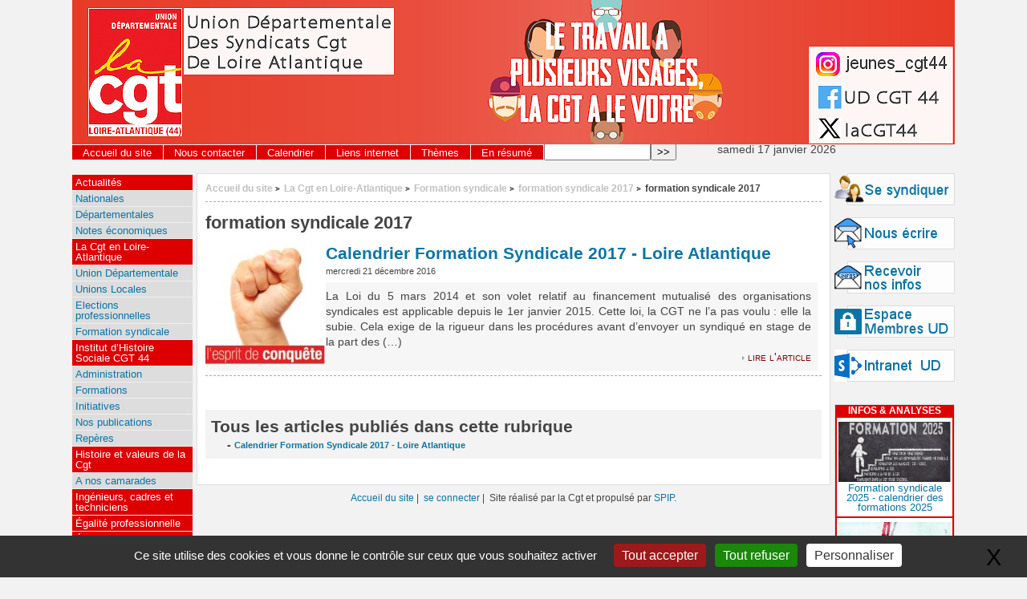

--- FILE ---
content_type: text/html; charset=utf-8
request_url: https://lacgt44.fr/spip.php?rubrique45
body_size: 7794
content:
<!DOCTYPE html PUBLIC "-//W3C//DTD XHTML 1.0 Strict//EN"
        "http://www.w3.org/TR/xhtml1/DTD/xhtml1-strict.dtd">
<html xmlns="http://www.w3.org/1999/xhtml" xml:lang="fr" lang="fr" dir="ltr">
<head>
	<title>la CGT de Loire Atlantique (44) : formation syndicale 2017</title>
	<!-- META DATA -->
	<meta http-equiv="Content-Type" content="text/html; charset=utf-8" />
	<meta http-equiv="Content-language" content="fr" />
	<meta name="language" content="fr" />
	<meta http-equiv="Content-Style-Type" content="text/css" />
	<meta name="generator" content="SPIP 4.4.7" />
	<meta name="robots" content="index,follow" />
	<link rel="schema.DCTERMS"  href="http://purl.org/dc/terms/" />
	<link rel="schema.DC"       href="http://purl.org/dc/elements/1.1/" />




	<!-- META mot-cle - META keyword -->
	
	
</BOUCLE_mot_head>

	<!-- META rubrique - META section -->
	
	
  <!-- META Dublin Core - voir: http://uk.dublincore.org/documents/dcq-html/  -->
  <meta name="DC.title" content="formation syndicale 2017" />
  <meta name="DC.language" scheme="ISO639-1" content="fr" />
  <meta name="DC.identifier" scheme="DCTERMS.URI" content="https://lacgt44.fr/spip.php?rubrique45" />
  <meta name="DC.source" scheme="DCTERMS.URI" content="https://lacgt44.fr" />
  
  <meta name="DC.date" scheme="ISO8601" content="2016-12-21T08:58:25Z" />
<//B_mot_head>

  <link rel="shortcut icon" href="squelettes/favicon.ico?1409910385" type="image/x-icon" />

  <link rel="alternate" type="application/rss+xml" title="Syndiquer tout le site : la CGT de Loire Atlantique (44)" href="spip.php?page=backend" />	<link rel="alternate" type="application/rss+xml" title="Syndiquer cette rubrique : formation syndicale 2017" href="spip.php?page=backend&amp;id_rubrique=45" />

	<link rel="stylesheet" href="prive/spip_style.css" type="text/css" media="all" />
	
	<link rel="stylesheet" href="squelettes/styles/base.css" type="text/css" media="projection, screen, tv" />
	<link rel="stylesheet" href="squelettes/styles/alter.css" type="text/css" media="projection, screen, tv" />
	
	
	
	<link rel="stylesheet" href="https://lacgt44.fr/squelettes/styles/print.css" type="text/css" media="print" />



<script>/*<![CDATA[*/
var blocs_replier_tout = 0;
var blocs_slide = 'aucun';
var blocs_title_sep = /\|\|/g;
var blocs_title_def = 'Déplier||Replier';
var blocs_js_cookie = '';

/*]]>*/</script><script>
var mediabox_settings={"auto_detect":true,"ns":"box","tt_img":true,"sel_g":"#documents_portfolio a[type='image\/jpeg'],#documents_portfolio a[type='image\/png'],#documents_portfolio a[type='image\/gif']","sel_c":".mediabox","str_ssStart":"Diaporama","str_ssStop":"Arr\u00eater","str_cur":"{current}\/{total}","str_prev":"Pr\u00e9c\u00e9dent","str_next":"Suivant","str_close":"Fermer","str_loading":"Chargement\u2026","str_petc":"Taper \u2019Echap\u2019 pour fermer","str_dialTitDef":"Boite de dialogue","str_dialTitMed":"Affichage d\u2019un media","splash_url":"","lity":{"skin":"_simple-dark","maxWidth":"90%","maxHeight":"90%","minWidth":"400px","minHeight":"","slideshow_speed":"2500","opacite":"0.9","defaultCaptionState":"expanded"}};
</script>
<!-- insert_head_css -->
<link rel="stylesheet" href="plugins-dist/mediabox/lib/lity/lity.css?1764929670" type="text/css" media="all" />
<link rel="stylesheet" href="plugins-dist/mediabox/lity/css/lity.mediabox.css?1764929670" type="text/css" media="all" />
<link rel="stylesheet" href="plugins-dist/mediabox/lity/skins/_simple-dark/lity.css?1764929670" type="text/css" media="all" /><link rel="stylesheet" type="text/css" href="plugins/auto/socialtags/v4.2.0/socialtags.css?1763582120" media="all" />
<link rel="stylesheet" type="text/css" href="plugins/auto/blocsdepliables/v1.4.2/css/blocs.css?1750413274" />
<link rel="stylesheet" href="plugins/auto/gis/v5.6.5/lib/leaflet/dist/leaflet.css" />
<link rel="stylesheet" href="plugins/auto/gis/v5.6.5/lib/leaflet/plugins/leaflet-plugins.css" />
<link rel="stylesheet" href="plugins/auto/gis/v5.6.5/lib/leaflet/plugins/leaflet.markercluster.css" />
<link rel="stylesheet" href="plugins/auto/gis/v5.6.5/css/leaflet_nodirection.css" /><script src="prive/javascript/jquery.js?1764928640" type="text/javascript"></script>

<script src="prive/javascript/jquery.form.js?1764928640" type="text/javascript"></script>

<script src="prive/javascript/jquery.autosave.js?1764928640" type="text/javascript"></script>

<script src="prive/javascript/jquery.placeholder-label.js?1764928640" type="text/javascript"></script>

<script src="prive/javascript/ajaxCallback.js?1764928640" type="text/javascript"></script>

<script src="prive/javascript/js.cookie.js?1764928640" type="text/javascript"></script>
<!-- insert_head -->
<script src="plugins-dist/mediabox/lib/lity/lity.js?1764929670" type="text/javascript"></script>
<script src="plugins-dist/mediabox/lity/js/lity.mediabox.js?1764929670" type="text/javascript"></script>
<script src="plugins-dist/mediabox/javascript/spip.mediabox.js?1764929670" type="text/javascript"></script>
<!-- Debut CS -->
<style type="text/css">
<!--/*--><![CDATA[/*><!--*/

	
	
	

.blocs_titre {
	background: transparent url(prive/images/deplierhaut.svg) no-repeat scroll left center;
	font-weight: normal;
	line-height: 1.2em;
	margin-top: 4px;
	padding: 0pt 0pt 0pt 26px;
	margin-bottom: 0.1em;
	clear: left;
	cursor: pointer;
}

.blocs_replie {
	background: transparent url(prive/images/deplier-right.svg) no-repeat scroll left center;
}

.blocs_title{
	display: none;
}
/*]]>*/-->
</style>
<!-- Fin CS -->


<!-- Debut CS -->
<script src="local/couteau-suisse/header.js" type="text/javascript"></script>
<!-- Fin CS -->

<link rel="stylesheet" type="text/css" href="plugins/auto/citations_bb/v0.2.0/css/citations_bb.css" />
<script type='text/javascript' src='prive/javascript/js.cookie.js?1764928640'></script>
<script src='local/cache-js/jsdyn-socialtags_js-89a1c0be.js?1768430697' type='text/javascript'></script>
<script src='plugins/auto/blocsdepliables/v1.4.2/js/blocs.js?1750413274'></script><link rel='stylesheet' href='local/cache-css/cssdyn-tarteaucitron_custom_css-aeadfc24.css?1768430697' type='text/css' /><script type='text/javascript' src='plugins/auto/tarteaucitron/v1.9.3/lib/tarteaucitron/tarteaucitron.js' id='tauc'></script>
<script type="text/javascript">
	tarteaucitron.init({
		"privacyUrl": "", /* Privacy policy url */

		"hashtag": "#tarteaucitron", /* Ouverture automatique du panel avec le hashtag */
		"cookieName": "tarteaucitron", /* Cookie name */

		"orientation": "bottom", /* le bandeau doit être en haut (top), au milieu (middle) ou en bas (bottom) ? */

		"groupServices": false, /* Group services by category */
		"closePopup": true, /* Show a close X on the banner */

		/* Gestion petit bandeau */
		"showAlertSmall": false, /* afficher le petit bandeau en bas à droite ? */
		"cookieslist": false, /* Afficher la liste des cookies installés ? */

		/* Gestion de la petite icone Cookie */
		"showIcon": false, /* Show cookie Icon or not */
		
		"iconPosition": "BottomRight", /* BottomRight, BottomLeft, TopRight and TopLeft */

		"adblocker": false, /* Afficher un message si un adblocker est détecté */

		/* Gestion grand bandeau */
		"DenyAllCta" : true, /* Show the deny all button */
		"AcceptAllCta" : true, /* Show the accept all button when highPrivacy on */
		"highPrivacy": true, /* Si true, affiche le bandeau de consentement. Sinon, le consentement est implicite. */

		"handleBrowserDNTRequest": true, /* If Do Not Track == 1, disallow all */

		"removeCredit": false, /* supprimer le lien vers la source ? */

		"useExternalCss": false, /* If false, the tarteaucitron.css file will be loaded */
		"useExternalJs": false, /* If false, the tarteaucitron.js file will be loaded */

		

		"moreInfoLink": false, /* Show more info link */
		

		"mandatory": false, /* Show a message about mandatory cookies */

		"googleConsentMode": true, /* Activer le Google Consent Mode v2 pour Google ads & GA4 */
		"bingConsentMode": true, /* Activer le Bing Consent Mode pour Clarity & Bing Ads */
		"softConsentMode": false, /* Soft consent mode (le consentement est requis pour charger les tags) */
	});

	var tarteaucitronCustomText = {
		
		
		"icon": 'Gestionnaire de cookies - ouverture d’une fenêtre'
	}

	var tarteaucitronForceLanguage = 'fr';
</script>

<script src="https://lacgt44.fr/squelettes/js/base.js"  type="text/javascript"></script>

	


<!--[if lte IE 6]>
	<style>
		#menu-rubriques a, #extra a { height: 1em; }
		#menu-rubriques li, #extra li { height: 1em; float: left; clear: both;width: 100%; }
	</style>
<![endif]-->

<!--[if IE]>
	<style>
		body * {zoom:1}
		#menu-principal *,
		#bloc-contenu * {zoom: 0}
		#menu-rubriques li { clear: none;}
	</style>
<![endif]--></head>
<body dir="ltr" class="fr rubrique sect4 rub4 rub49 rub45 rub45">
<div id="page" class="rubrique rub45">

<!-- *****************************************************************
	Bandeau, titre du site et menu langue
	Header and main menu (top and right) 
    ************************************************************* -->
	
<!-- L'entete du site -->
<a href="https://lacgt44.fr"><div id="entete" class="pas_surlignable">






<img
	src="IMG/logo/banniere2025-07-01-cgt_a_votre_visage.png?1768430653"
	class="spip_logo"
	width="1100"
	height="180"
	alt=""/>


	
 
 
</div></a> <!-- entete -->
<div class="menu" id="menu-principal">
		<ul>
			<li id="menu-principal-accueil"><a href="https://lacgt44.fr" >Accueil du site</a></li>

			
			
			<li class="menu-principal-rubriques"><a href="https://lacgt44.fr/spip.php?rubrique14">Nous contacter</a></li>
			
			<li class="menu-principal-rubriques"><a href="https://lacgt44.fr/spip.php?rubrique13">Calendrier</a></li>
			
			<li class="menu-principal-rubriques"><a href="https://lacgt44.fr/spip.php?rubrique15">Liens internet</a></li>
			
			<li class="menu-principal-rubriques"><a href="https://lacgt44.fr/spip.php?rubrique46">Thèmes</a></li>
			

			
			
					

			
	

			<li id="menu-principal-resume"><a href="spip.php?page=resume" title="En r&eacute;sum&eacute;" accesskey="5">En r&eacute;sum&eacute;</a></li>
			
	
			<li id="menu-principal-recherche">
			<div class="menu" id="menu-recherche">
				<h3 class="structure">Rechercher</h3>
					<ul>
						<li>
					<div class="formulaire_spip formulaire_recherche" id="formulaire_recherche">
<form action="spip.php?page=recherche" method="get"><div class="editer-groupe">
	<input name="page" value="recherche" type="hidden"
>
	
	<label for="recherche">Rechercher&nbsp;:</label>
	<input type="search" class="search text" size="10" name="recherche" id="recherche" accesskey="4" autocapitalize="off" autocorrect="off"
	/><input type="submit" class="btn submit" value="&gt;&gt;" title="Rechercher" />
</div></form>
</div>
			
						</li>			
					</ul>
			</div><!-- menu-recherche -->
			</li>
	
		</ul>

	
	</div>
	samedi 17 janvier 2026<br><br>
<!-- *****************************************************************
	Contenu principal (centre)
	Main content (center) 
    ************************************************************* -->


<div id="bloc-contenu">

<div class="article-info-rubrique">
		<h5>
		<a href="https://lacgt44.fr" title="Accueil du site : la CGT de Loire Atlantique (44)">Accueil du site</a>
    
    
		<b class='separateur'>&gt;</b> 
		<a href="https://lacgt44.fr/spip.php?rubrique4">La Cgt en  Loire-Atlantique</a>
	
		<b class='separateur'>&gt;</b> 
		<a href="https://lacgt44.fr/spip.php?rubrique49">Formation syndicale</a>
	
		<b class='separateur'>&gt;</b> 
		<a href="https://lacgt44.fr/spip.php?rubrique45">formation syndicale 2017</a>
	
	
		<b class='separateur'>&gt;</b> formation syndicale 2017
		</h5>
</div>
		<div class="ligne-debut"></div><!-- ligne-debut -->
    	
    <h1 class="titre-article">formation syndicale 2017</h1>
	

<!-- *****************************************************************
	debut article mis en forme

    ************************************************************* -->


  
        
   
     
    
  <a id='pagination_article_langue' class='pagination_ancre'></a>
    
	  <br class="nettoyeur" />
	  <div class="logo-liste-art">
		<a href="spip.php?article1222"><img
	src="local/cache-vignettes/L150xH154/arton1222-154e7.jpg?1768536169" class='spip_logo' width='150' height='154'
	alt="" /></a>
	  </div>
	  
	   
        
	  
      <h3><a href="spip.php?article1222" class="titre-article">Calendrier Formation Syndicale 2017 - Loire Atlantique</a></h3>
      
      <div class="detail">
		<span class="date">mercredi 21 décembre 2016</span>				
      </div><!-- detail -->

      <div class="texte">
	<div class="extrait"><div class="">La Loi du 5 mars 2014 et son volet relatif au financement mutualisé des organisations syndicales est applicable depuis le 1er janvier 2015. 

Cette loi, la CGT ne l’a pas voulu : elle la subie. 

Cela exige de la rigueur dans les procédures avant d’envoyer un syndiqué en stage de la part des&nbsp;(…)</div>
		
		<div class="suite"><a href="spip.php?article1222" title="...lire l'article : Calendrier Formation Syndicale 2017 - Loire Atlantique" >lire l'article</a></div>
	</div><!-- fin extrait -->
      </div><!-- fin texte -->
      <div class="ligne-debut"></div><!-- ligne-debut -->
      <br class="nettoyeur" />
    


 




    

   
   
 









<!-- *****************************************************************
	fin article mis en forme

    ************************************************************* -->




	

		
	


		
		


		<div class="chapo" id="miniplan">   	
    	<!-- Plan de la rubrique - Section's Site Map -->



	<h3>Tous les articles publiés dans cette rubrique</h3>
	

<a id='pagination_articles_racines_balise' class='pagination_ancre'></a>



		&nbsp;&nbsp;&nbsp;&nbsp;&nbsp;-&nbsp;<small><a href="spip.php?article1222">Calendrier Formation Syndicale 2017 - Loire Atlantique</a></small><br>		</div><!-- chapo, miniplan -->
		
		
		
		</BOUCLE_type_miniplan>
 
		
		

 
		
		
	


		
		<br class="nettoyeur" />
	</div><!-- bloc-contenu -->
	
<!-- *****************************************************************
	Menus contextuels (droite)
	Contextual menus (right) 
    ************************************************************* -->
  <div id="encart">  
<!-- icones a droite -->
    

 <a href="https://lacgt44.fr/spip.php?page=form-adherer"><img src="https://lacgt44.fr/squelettes/images/adherer2.gif" width="150" height="40" alt="" align="bottom"></a><br><br>
    
<a href="https://lacgt44.fr/spip.php?page=form-nousecrire"><img src="squelettes/images/ecrire2.gif" width="150" height="40" alt="" align="bottom"></a><br><br>
 
<a href="https://lacgt44.fr/spip.php?page=form-recinfos"><img src="squelettes/images/news.gif" width="150" height="40" alt="" align="bottom"></a><br><br>

 
  <a href="spip.php?page=login&amp;url=spip.php%3Frubrique16" class='login_modal'><img src="squelettes/images/syndique.gif"  width="150" height="40" alt="" align="bottom"></a><br><br>




<a href="https://cgt44.sharepoint.com/"><img src="squelettes/images/intranet.gif" width="150" height="40" alt="" align="bottom"></a><br><br>






<br>
<!-- Annonces -->
    <div class="blocnote" style="border-style:solid;border-color:#dcdcdc;border-width:1px;background-color: #FFF;">
    
      <ul>
		<div style="text-align:center; color:#FFF; font-weight:bold;background-color: #DE0000;">INFOS & ANALYSES</div>
		
        <li>
          <ul class="annonce">
            <li class="annonce">
 <div class="logo-liste-art">
		<a href="spip.php?article4037"><img
	src="local/cache-vignettes/L140xH75/formation_2025-2-253be.png?1768430716" class='spip_logo' width='140' height='75'
	alt="" /></a>
	  </div>

                               
                <big style="text-align:center;"><a href="spip.php?article4037" style="text-align:center; "> 
		 
	  Formation syndicale 2025 - calendrier des formations 2025</a></big>
                
                    
          	</li>
            
            <li class="annonce">
 <div class="logo-liste-art">
		<a href="spip.php?article3709"><img
	src="local/cache-vignettes/L140xH80/arton3709-fd64e.png?1768430716" class='spip_logo' width='140' height='80'
	alt="" /></a>
	  </div>

                               
                <big style="text-align:center;"><a href="spip.php?article3709" style="text-align:center; "> 
		 
	  [Dossier] Israël Palestine&nbsp;: pour une paix juste et durable</a></big>
                
                    
          	</li>
            
            <li class="annonce">
 <div class="logo-liste-art">
		<a href="spip.php?article3539"><img
	src="local/cache-vignettes/L79xH100/arton3539-fe3b1.jpg?1768430716" class='spip_logo' width='79' height='100'
	alt="" /></a>
	  </div>

                               
                <big style="text-align:center;"><a href="spip.php?article3539" style="text-align:center; "> 
		 
	  Infos pratiques&nbsp;: comment faire grève - la réquisition - la répression (GAV)</a></big>
                
                    
          	</li>
            
            <li class="annonce">
 <div class="logo-liste-art">
		<a href="spip.php?article2372"><img
	src="local/cache-vignettes/L140xH91/arton2372-65fda.jpg?1768430716" class='spip_logo' width='140' height='91'
	alt="" /></a>
	  </div>

                               
                <big style="text-align:center;"><a href="spip.php?article2372" style="text-align:center; "> 
		 
	  Chanson populaire de manif&#8217;</a></big>
                
                    
          	</li>
            
            <li class="annonce">
 <div class="logo-liste-art">
		<a href="spip.php?article1940"><img
	src="local/cache-vignettes/L110xH100/arton1940-1f951.jpg?1768430716" class='spip_logo' width='110' height='100'
	alt="" /></a>
	  </div>

                               
                <big style="text-align:center;"><a href="spip.php?article1940" style="text-align:center; "> 
		 
	  [dossier] Syndicalisme CGT et Numérique</a></big>
                
                    
          	</li>
            
            <li class="annonce">
 <div class="logo-liste-art">
		<a href="spip.php?article1882"><img
	src="local/cache-vignettes/L107xH100/arton1882-e5163.jpg?1768430716" class='spip_logo' width='107' height='100'
	alt="" /></a>
	  </div>

                               
                <big style="text-align:center;"><a href="spip.php?article1882" style="text-align:center; "> 
		 
	  Dossier Retraites&nbsp;: analyses et propositions de la CGT</a></big>
                
                    
          	</li>
            
            <li class="annonce">
 <div class="logo-liste-art">
		<a href="spip.php?article811"><img
	src="local/cache-vignettes/L140xH64/arton811-841ed.jpg?1768430716" class='spip_logo' width='140' height='64'
	alt="" /></a>
	  </div>

                               
                <big style="text-align:center;"><a href="spip.php?article811" style="text-align:center; "> 
		 
	  32 heures&nbsp;: pourquoi et comment</a></big>
                
                    
          	</li>
            
          </ul>
        </li>
      </ul>
    </div><!-- menu -->
    
<br>
<!-- Breves -->
    <B_breves_rubriques>
    <div class="menu">
    <h2 class="structure">Derni&egrave;res br&egrave;ves</h2>
      <ul>
        <li><b>D&eacute;p&ecirc;ches</b>
          <ul>
            
          </ul>
        </li>
      </ul>
    </div><!-- menu -->
    </B_breves_rubriques>
    
    <B_breves_sommaire>
    <div class="menu">
    <h2 class="structure">Derni&egrave;res br&egrave;ves</h2>
      <ul>
        <li><b>D&eacute;p&ecirc;ches</b>
          <ul>
           
        </li>
      </ul>
    </div><!-- menu -->
    </B_breves_sommaire>
    
    <//B_breves_rubriques>
<!-- Sur le Web -->	
  </div><!-- encart -->

<!-- *****************************************************************
	Navigation principale et rubriques (haut et/ou gauche)
	Main and Sections Navigation (top and/orleft) 
    ************************************************************* -->
<div id="navigation">
    <h2 class="structure">Navigation</h2>



<br><br>
<div class="menu" id="menu-rubriques">






   
        
   
        
   
        
   







	<h3 class="structure">Rubriques</h3>
	<ul>
		
		<li class="secteur rub1">
				<a class="lien" href="spip.php?rubrique1" >Actualités</a>
		
		
			<ul>
		
				
		
				
		
				
		
				
		
				
		
			</ul>
		
		
			<ul>
		
				<li class="rubrique rub2">
					<a class="lien" href="spip.php?rubrique2" >Nationales</a>
		
				</li>
		
				<li class="rubrique rub3">
					<a class="lien" href="spip.php?rubrique3" >Départementales</a>
		
				</li>
		
				<li class="rubrique rub51">
					<a class="lien" href="spip.php?rubrique51" title=" 

Retrouvez dans cette rubrique les indicateurs économiques et sociaux de la CGT ">Notes économiques</a>
		
				</li>
		
			</ul>
		
		</li>
	
		<li class="secteur rub4">
				<a class="lien" href="spip.php?rubrique4" >La Cgt en  Loire-Atlantique</a>
		
		
			<ul>
		
				<li class="rubrique rub5">
					<a class="lien" href="spip.php?rubrique5" >Union Départementale</a>
		
				</li>
		
				<li class="rubrique rub6">
					<a class="lien" href="spip.php?rubrique6" title=" 

Les unions locales sont constituées par les syndicats et sections syndicales relevant d’une même zone géographique (localité, partie de localité, secteurs ou ensemble de secteurs, bassin d’emploi, etc.). 

L’Union locale impulse et coordonne l’activité de la CGT dans son secteur. 

Elle développe les solidarités entre tous les salariés, de toutes générations, ayant ou non un emploi, un logement, des droits sociaux. Elle donne au déploiement de la CGT toute l’ampleur nécessaire sur son territoire. 

Elle contribue à la création et au développement d’organisations syndicales nouvelles parmi (…) ">Unions Locales</a>
		
				</li>
		
				<li class="rubrique rub66">
					<a class="lien" href="spip.php?rubrique66" title=" 

Dans cette rubrique, toutes les informations pour créer une liste CGT aux élections professionnelles. 

Pour reprendre du pouvoir dans nos vies, il est essentiel d’être présent dans le maximum d’entreprises ou services publics. 

L’un des moyens les plus évidents est de présenter une liste CGT dans sa boite car cela permet d’avoir de l’information, ça permet de peser dans la vie de l’entreprise et ça fait partie de la lutte pour les salaires et la défense des salariés. 

Élever le rapport de force, c’est aussi lutter pour une transformation de fond de la société, pour plus de justice et (…) ">Elections professionnelles</a>
		
				</li>
		
				<li class="rubrique rub49">
					<a class="lien" href="spip.php?rubrique49" >Formation syndicale</a>
		
				</li>
		
			</ul>
		
		</li>
	
		<li class="secteur rub60">
				<a class="lien" href="spip.php?rubrique60" >Institut d’Histoire Sociale CGT 44</a>
		
		
			<ul>
		
				<li class="rubrique rub57">
					<a class="lien" href="spip.php?rubrique57" title=" 

Des pages pratiques pour les administrateurs de l’IHS 44, mais aussi pour les curieux ! ">Administration</a>
		
				</li>
		
				<li class="rubrique rub59">
					<a class="lien" href="spip.php?rubrique59" >Formations</a>
		
				</li>
		
				<li class="rubrique rub25">
					<a class="lien" href="spip.php?rubrique25" title=" 

Toutes les actions et évènements en lien avec notre IHS. ">Initiatives</a>
		
				</li>
		
				<li class="rubrique rub24">
					<a class="lien" href="spip.php?rubrique24" title=" 

Nos publications périodiques (ou pas !) sont ici... ">Nos publications</a>
		
				</li>
		
				<li class="rubrique rub61">
					<a class="lien" href="spip.php?rubrique61" >Repères</a>
		
				</li>
		
			</ul>
		
		</li>
	
		<li class="secteur rub9">
				<a class="lien" href="spip.php?rubrique9" >Histoire et valeurs de la Cgt</a>
		
		
			<ul>
		
				
		
				
		
				
		
				
		
				
		
				
		
				
		
				
		
				
		
				
		
				
		
				
		
				
		
				
		
				
		
				
		
				
		
				
		
				
		
				
		
				
		
				
		
				
		
				
		
				
		
				
		
				
		
				
		
				
		
				
		
				
		
				
		
				
		
				
		
				
		
				
		
				
		
				
		
				
		
				
		
				
		
				
		
				
		
				
		
				
		
				
		
				
		
				
		
				
		
				
		
				
		
				
		
				
		
				
		
				
		
				
		
				
		
				
		
				
		
				
		
				
		
				
		
				
		
				
		
				
		
				
		
			</ul>
		
		
			<ul>
		
				<li class="rubrique rub38">
					<a class="lien" href="spip.php?rubrique38" title=" 

Aux camarades qui ont fait la CGT de Loire Atlantique, hommage permanent. ">A nos camarades</a>
		
				</li>
		
			</ul>
		
		</li>
	
		<li class="secteur rub10">
				<a class="lien" href="spip.php?rubrique10" title=" 

Le syndicalisme prend des formes diverses et commence à devenir réalité pour les ingénieurs, cadres et techniciens. La catégorie cadres est en expansion continue dans le salariat à &quot;statut&quot;, notamment dans les très grandes entreprises. Aujourd’hui le nombre de &quot;cols blancs&quot; peut parfois dépasser les &quot;cols bleus&quot;, ceci s’explique par l’augmentation de la technicité d’une part et par toutes les formes d’externalisations de la main d’œuvre d’autre part. 

Loin des clichés, la CGT s’adresse à tous les salarié-es et c’est bien la différence entre une organisation corporatiste et un syndicat. La (…) ">Ingénieurs, cadres et techniciens</a>
		
		
			<ul>
		
				
		
				
		
				
		
				
		
				
		
				
		
				
		
				
		
				
		
				
		
				
		
				
		
				
		
				
		
				
		
			</ul>
		
		
		</li>
	
		<li class="secteur rub11">
				<a class="lien" href="spip.php?rubrique11" title=" 

47% des salariés sont des femmes . Elles subissent des différences de rémunérations pouvant aller jusqu’à 27%. Elles sont touchées par la précarité et le temps partiel, le chômage plus que les hommes. Leurs carrières sont plus souvent plafonnées, bloquées… ce qui se traduit par des retraites inférieures de 42%. La CGT en combattant ces discriminations, travaille aussi à une culture d’égalité entre les femmes et les hommes. De la formation à la vie professionnelle ou en société, les stéréotypes renforcent les inégalités. Les repères revendicatifs de la CGT dans tous les domaines prennent en (…) ">Égalité professionnelle</a>
		
		
			<ul>
		
				
		
				
		
				
		
				
		
				
		
				
		
				
		
				
		
				
		
				
		
				
		
				
		
				
		
				
		
				
		
				
		
				
		
				
		
				
		
				
		
				
		
				
		
				
		
				
		
				
		
				
		
				
		
				
		
				
		
				
		
				
		
				
		
				
		
				
		
				
		
				
		
				
		
				
		
				
		
				
		
				
		
				
		
				
		
				
		
				
		
				
		
				
		
				
		
				
		
				
		
				
		
				
		
				
		
				
		
				
		
				
		
				
		
			</ul>
		
		
		</li>
	
		<li class="secteur rub40">
				<a class="lien" href="spip.php?rubrique40" >Éducation Populaire</a>
		
		
			<ul>
		
				
		
				
		
				
		
				
		
				
		
				
		
				
		
			</ul>
		
		
			<ul>
		
				<li class="rubrique rub55">
					<a class="lien" href="spip.php?rubrique55" title=" 

Vous trouverez ici un espace de partage de connaissances et bonnes pratiques informatiques ">Ressources informatiques</a>
		
				</li>
		
			</ul>
		
		</li>
	
	</ul>
 


</div>

</div><!-- *****************************************************************
	Pied de page - Footer
    ************************************************************* -->
<div id="bas">
	<a href="https://lacgt44.fr" title="Accueil du site">Accueil du site</a> |&nbsp; 
	  <a href="spip.php?page=login&amp;url=spip.php%3Frubrique45" class='login_modal'>se connecter</a> |&nbsp;
	Site r&eacute;alis&eacute; par la Cgt et propuls&eacute par <a href="http://www.spip.net" title="Site r&eacute;alis&eacute; par la Cgt et propuls&eacute par  4.4.7"> SPIP</a>.</div>
</div><!-- page -->
<script type="text/javascript">tarteaucitron.user.gtagUa = 'ptac_G-XXXXXXXXX';
(tarteaucitron.job = tarteaucitron.job || []).push('gtag');
like_share-inline-t2
like-inline-t2
like_share-bubble-t2
like-bubble-t2
like_share-horizontal-t2
like-horizontal-t2
like_share-none-t2
like-none-t2
recommend_share-inline-t2
recommend-inline-t2
recommend_share-bubble-t2
recommend-bubble-t2
recommend_share-horizontal-t2
recommend-horizontal-t2
recommend_share-none-t2
recommend-none-t2
(tarteaucitron.job = tarteaucitron.job || []).push('facebook');
</script></body>
</html>
